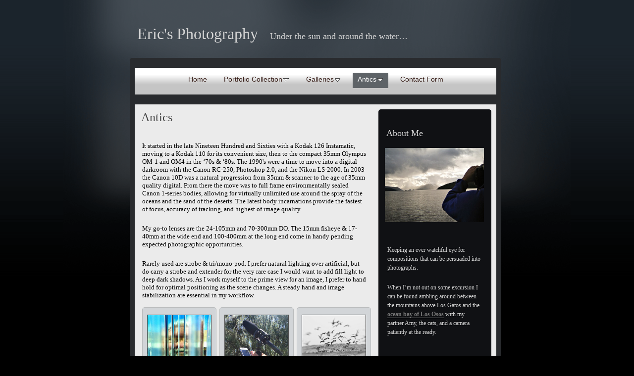

--- FILE ---
content_type: text/html
request_url: http://artacarta.com/antics/
body_size: 5007
content:
<!DOCTYPE html>
<html xmlns="http://www.w3.org/1999/xhtml" xml:lang="en" lang="en">
	<head>
		<meta charset="utf-8" />
		<meta http-equiv="X-UA-Compatible" content="IE=edge" />
				<title>Antics | Eric's Photography Under the sun and around the water… | Eric</title>
		<meta name="author" content="Eric" />
		<meta name="robots" content="all" />
		<meta name="generator" content="Sandvox 2.10.8" />
		<meta name="viewport" content="width=772" />
		<link rel="shortcut icon" type="image/x-icon" href="../favicon.ico" />
		<link rel="canonical" href="http://www.artacarta.com/antics/" />
		
		<link rel="stylesheet" type="text/css" href="../_Resources/ddsmoothmenu.css" />
		<link rel="stylesheet" type="text/css" href="../sandvox_AuroraPalace/main.css" title="Aurora Palace" />
		<!--
		Photo credits for this website's design: <http://www.artacarta.com/sandvox_AuroraPalace/Credits.rtf>
		Licensing for this website's design:     <http://www.artacarta.com/sandvox_AuroraPalace/License.rtf>
		-->
		
	</head>
	<body class="sandvox has-page-title allow-sidebar no-custom-banner no-navigation no-IR" id="www_artacarta_com" >
				<div id="page-container">
			<div id="page">
				<div id="page-top" class="no-logo has-title no-tagline">
					<div id="title">
						<h1 class="title in"><a href="../"><span class="in"><span style="color: rgb(212, 212, 212); font-size: 32px; font-family: 'Hoefler Text'; ">Eric's Photography</span><span style="color: rgb(212, 212, 212); font-family: 'Hoefler Text'; font-size: 32px; font-weight: bold; ">   </span><span style="color: rgb(212, 212, 212); font-family: 'Hoefler Text'; font-size: 18px; ">Under the sun and around the water…</span><span style="color: rgb(212, 212, 212); font-size: 32px; font-family: 'Hoefler Text'; "><br /></span></span></a></h1>
					</div><!-- title -->
					<div id="sitemenu-container">
						<div id="sitemenu">
							<h2 class="hidden">Site Navigation<a href="#page-content" rel="nofollow">[Skip]</a></h2>
							<div id="sitemenu-content">
								<ul>
									<li class="i1 o"><a href="../" title="Welcome to Art-a-Carta"><span class="in">Home</span></a></li>
									<li class="i2 e hasSubmenu"><a href="../photo-album/" title="Portfolio Collection"><span class="in">Portfolio Collection</span></a>
										<ul>
											<li class="i1 o"><a href="../photo-album/alaska-collection/" title="Alaska Collection"><span class="in">Alaska Collection</span></a></li>
											<li class="i2 e"><a href="../photo-album/morro-collection/" title="Morro Collection"><span class="in">Morro Collection</span></a></li>
											<li class="i3 o"><a href="../photo-album/cayman-collection/" title="Cayman Collection"><span class="in">Cayman Collection</span></a></li>
											<li class="i4 e"><a href="../photo-album/cozumel-collection/" title="Cozumel Collection"><span class="in">Cozumel Collection</span></a></li>
											<li class="i5 o"><a href="../photo-album/san-diego-zoo-collection/" title="San Diego Zoo Collection"><span class="in">San Diego Zoo Collection</span></a></li>
											<li class="i6 e"><a href="../photo-album/day-1-collection/" title="Day 1 Collection"><span class="in">Day 1 Collection</span></a></li>
											<li class="i7 o last-item last"><a href="../photo-album/mojave-collection/" title="Mojave Collection"><span class="in">Mojave Collection</span></a></li>
										</ul>
									</li>
									<li class="i3 o hasSubmenu"><a href="../galleries/" title="Galleries"><span class="in">Galleries</span></a>
										<ul>
											<li class="i1 o"><a href="https://www.artacarta.com/Galleries/Filoli" title="Filoli"><span class="in">Filoli</span></a></li>
											<li class="i2 e"><a href="https://www.artacarta.com/Galleries/Kokopelli" title="Mojave Texture"><span class="in">Mojave Texture</span></a></li>
											<li class="i3 o"><a href="https://www.artacarta.com/Galleries/Maui" title="10 Years of Maui"><span class="in">10 Years of Maui</span></a></li>
											<li class="i4 e"><a href="https://www.artacarta.com/Galleries/Cozumel2013" title="Cozumel 2013"><span class="in">Cozumel 2013</span></a></li>
											<li class="i5 o"><a href="https://artacarta.com/Galleries/MojaveToMorro" title="Mojave to Morro"><span class="in">Mojave to Morro</span></a></li>
											<li class="i6 e"><a href="https://artacarta.com/Galleries/Endeavour/" title="Endeavour Goes Home"><span class="in">Endeavour Goes Home</span></a></li>
											<li class="i7 o"><a href="https://artacarta.com/Galleries/Fiji2011/" title="Fiji 2011"><span class="in">Fiji 2011</span></a></li>
											<li class="i8 e"><a href="https://artacarta.com/Galleries/Mojave/" title="California Mojave"><span class="in">California Mojave</span></a></li>
											<li class="i9 o"><a href="https://artacarta.com/Galleries/Cozumel2009/" title="Cozumel 2009"><span class="in">Cozumel 2009</span></a></li>
											<li class="i10 e"><a href="https://artacarta.com/Galleries/Alaska2008/" title="Alaska 2008"><span class="in">Alaska 2008</span></a></li>
											<li class="i11 o"><a href="https://artacarta.com/Galleries/SanDiegoZoo2005/" title="San Diego Zoo 2005"><span class="in">San Diego Zoo 2005</span></a></li>
											<li class="i12 e"><a href="https://artacarta.com/Galleries/Italy2004/" title="Italy 2004"><span class="in">Italy 2004</span></a></li>
											<li class="i13 o"><a href="https://artacarta.com/Galleries/LongBeachAquarium2004/" title="Long Beach Aquarium 2004"><span class="in">Long Beach Aquarium 2004</span></a></li>
											<li class="i14 e"><a href="https://artacarta.com/Galleries/Yosemite2004/" title="Yosemite 2004"><span class="in">Yosemite 2004</span></a></li>
											<li class="i15 o"><a href="https://artacarta.com/Galleries/Alaska2003/" title="Alaska 2003"><span class="in">Alaska 2003</span></a></li>
											<li class="i16 e"><a href="https://artacarta.com/Galleries/Cozumel2001/" title="Cozumel 2001"><span class="in">Cozumel 2001</span></a></li>
											<li class="i17 o"><a href="https://artacarta.com/Galleries/TheBirds/" title="The Birds"><span class="in">The Birds</span></a></li>
											<li class="i18 e"><a href="https://artacarta.com/Galleries/Cayman1998/" title="Grand Cayman 1998"><span class="in">Grand Cayman 1998</span></a></li>
											<li class="i19 o"><a href="https://artacarta.com/Galleries/Calgary1999/" title="Calgary 1999"><span class="in">Calgary 1999</span></a></li>
											<li class="i20 e last-item last"><a href="http://artacarta.com/Galleries/Star_Wars/" title="Star Wars"><span class="in">Star Wars</span></a></li>
										</ul>
									</li>
									<li class="i4 e hasSubmenu currentPage"><span class="in">Antics</span>
										<ul>
											<li class="i1 o"><a href="../lenticular" title="Lenticular"><span class="in">Lenticular</span></a></li>
											<li class="i2 e"><a href="../aa" title="-12db"><span class="in">-12db</span></a></li>
											<li class="i3 o"><a href="../Antics/LensBaby50mm/" title="LensBaby 50mm"><span class="in">LensBaby 50mm</span></a></li>
											<li class="i4 e"><a href="http://artacarta.com/Antics/Mosaic/" title="Mosaic Canvas Print"><span class="in">Mosaic Canvas Print</span></a></li>
											<li class="i5 o"><a href="http://artacarta.com/Antics/StrobeExtender/" title="Better Beamer Extender"><span class="in">Better Beamer Extender</span></a></li>
											<li class="i6 e"><a href="../Antics/LensTest" title="Lens Test"><span class="in">Lens Test</span></a></li>
											<li class="i7 o"><a href="http://artacarta.com/Antics/4July04/" title="4 July '04"><span class="in">4 July '04</span></a></li>
											<li class="i8 e"><a href="http://artacarta.com/Antics/DansBDay/" title="Autumn Celebration 2010"><span class="in">Autumn Celebration 2010</span></a></li>
											<li class="i9 o"><a href="http://artacarta.com/Antics/Disneyland/" title="Rodent World"><span class="in">Rodent World</span></a></li>
											<li class="i10 e"><a href="http://artacarta.com/Clouds/" title="Clouds"><span class="in">Clouds</span></a></li>
											<li class="i11 o last-item last"><a href="../Los_Osos" title="Baywood Park, Los Osos"><span class="in">Baywood Park, Los Osos</span></a></li>
										</ul>
									</li>
									<li class="i5 o last-item last"><a href="../contact-form.html" title="Contact Form"><span class="in">Contact Form</span></a></li>
								</ul>
							</div> <!-- /sitemenu-content -->
						</div> <!-- /sitemenu -->
					</div> <!-- sitemenu-container -->
				</div> <!-- page-top -->
				<div class="clear below-page-top"></div>
				<div id="page-content" class="no-navigation">
					<div id="sidebar-container">
						<div id="sidebar">
							<div id="sidebar-top"></div>
							<div id="sidebar-content">
								<h3 class="hidden">Sidebar<a rel="nofollow" href="#main">[Skip]</a></h3>
								<div class="pagelet titled i1 o">
									<h4 class="title pagelet-title"><span class="in"><span style="color: rgb(212, 212, 212); font-size: 18px; font-family: 'Hoefler Text'; ">About Me</span></span></h4>
									<div class="pagelet-body">
										<div class="ImageElement">
											<div class="photo">
												<div>
													<!-- sandvox.ImageElement --><img src="../_Media/b_img_1567_med_hr.jpeg" alt="b_IMG_1567" width="200" height="150" />
													<!-- /sandvox.ImageElement --></div>
											</div>
										</div>
									</div>
								</div>
								<div class="pagelet untitled i2 e last-item">
									<div class="pagelet-body">
										<div class="RichTextElement">
											<div>
												<p style="font-style: normal; font-variant-ligatures: normal; font-variant-position: normal; font-variant-caps: normal; font-variant-numeric: normal; font-variant-alternates: normal; font-variant-east-asian: normal; font-weight: normal; font-size: 12px; font-family: 'Hoefler Text';"><span style="color: rgb(212, 212, 212);">Keeping an ever watchful eye for compositions that can be persuaded into photographs. </span></p>
												<p style="font-style: normal; font-variant-ligatures: normal; font-variant-position: normal; font-variant-caps: normal; font-variant-numeric: normal; font-variant-alternates: normal; font-variant-east-asian: normal; font-weight: normal; font-size: 12px; font-family: 'Hoefler Text';"><span style="color: rgb(212, 212, 212);">When I’m not out on some excursion I can be found ambling around between the mountains above Los Gatos and the <a href="http://www.artacarta.com/Los_Osos">ocean bay of Los Osos</a> with my partner Amy, the cats, and a camera patiently at the ready.</span></p><p style="font-style: normal; font-variant-ligatures: normal; font-variant-position: normal; font-variant-caps: normal; font-variant-numeric: normal; font-variant-alternates: normal; font-variant-east-asian: normal; font-weight: normal; font-size: 12px; font-family: 'Hoefler Text';"><span style="color: rgb(212, 212, 212);"><br /></span></p>
												<p style="font-style: normal; font-variant-ligatures: normal; font-variant-position: normal; font-variant-caps: normal; font-variant-numeric: normal; font-variant-alternates: normal; font-variant-east-asian: normal; font-family: 'Hoefler Text';"><strong><span style="font-size: 14px; font-weight: normal; color: rgb(212, 212, 212);">Photographer’s Truth</span><span style="font-size: 14px; color: rgb(212, 212, 212);"><br /></span></strong><span style="font-size: 12px; font-weight: normal; color: rgb(212, 212, 212);">It is always more fun to be outside making a photograph than inside developing a picture</span></p>
												
											</div>
										</div>
									</div>
								</div>
							</div> <!-- sidebar-content -->
							<div id="sidebar-bottom"></div>
						</div> <!-- sidebar -->
					</div> <!-- sidebar-container -->
					<div id="main">
						<div id="main-top"></div>
						<div id="main-content">
							<h2 class="title"><span class="in"><span style="color: rgb(68, 68, 68); font-size: 24px; font-family: 'Hoefler Text'; ">Antics</span></span></h2>
							<div class="article">
								<div class="article-content">
									<div class="RichTextElement">
										<div><p><span style="font-family: 'Hoefler Text';">It started in the late Nineteen Hundred and Sixties with a Kodak 126 Instamatic, moving to a Kodak 110 for its convenient size, then to the compact 35mm Olympus OM-1 and OM4 in the ‘70s &amp; ‘80s. The 1990's were a time to move into a digital darkroom with the Canon RC-250, Photoshop 2.0, and the Nikon LS-2000. In 2003 the Canon 10D was a natural progression from 35mm &amp; scanner to the age of 35mm quality digital. From there the move was to full frame environmentally sealed Canon 1-series bodies, allowing for virtually unlimited use around the spray of the oceans and the sand of the deserts. The latest body incarnations provide the fastest of focus, accuracy of tracking, and highest of image quality.</span></p><p><span style="font-family: 'Hoefler Text';">My go-to lenses are the 24-105mm and 70-300mm DO. The 15mm fisheye &amp; 17-40mm at the wide end and 100-400mm at the long end come in handy pending expected photographic opportunities.</span></p><p><span style="font-family: 'Hoefler Text';">Rarely used are strobe &amp; tri/mono-pod. I prefer natural lighting over artificial, but do carry a strobe and extender for the very rare case I would want to add fill light to deep dark shadows. As I work myself to the prime view for an image, I prefer to hand hold for optimal positioning as the scene changes. A steady hand and image stabilization are essential in my workflow.</span></p>
											
											<div class="first graphic-container wide right">
												<div style="" class="photogrid-index graphic">
													<div class="figure-content">
														<!-- sandvox.PhotoGridIndex -->
														<div class="gridItem i1 o">
														    <a href="../lenticular" title="Lenticular" class="imageLink"><img src="../_Media/img_4474_hr.jpeg" alt="Lenticular" width="128" height="128" /></a>
														    <h3><a href="../lenticular" title="Lenticular"><span class="in">Lenticular</span></a></h3>
														    
														</div>
														<div class="gridItem i2 e">
														    <a href="../aa" title="-12db" class="imageLink"><img src="../_Media/gjhandheld_hr.jpeg" alt="-12db" width="128" height="128" /></a>
														    <h3><a href="../aa" title="-12db"><span class="in">-12db</span></a></h3>
														    
														</div>
														<div class="gridItem i3 o">
														    <a href="../Antics/LensBaby50mm/" title="LensBaby 50mm" class="imageLink"><img src="../_Media/flymymonkeysfly_hr.jpeg" alt="LensBaby 50mm" width="128" height="128" /></a>
														    <h3><a href="../Antics/LensBaby50mm/" title="LensBaby 50mm"><span class="in">LensBaby 50mm</span></a></h3>
														    
														</div>
														<div class="gridItem i4 e">
														    <a href="http://artacarta.com/Antics/Mosaic/" title="Mosaic Canvas Print" class="imageLink"><img src="../_Media/mosaic_badge_hr.jpeg" alt="Mosaic Canvas Print" width="128" height="128" /></a>
														    <h3><a href="http://artacarta.com/Antics/Mosaic/" title="Mosaic Canvas Print"><span class="in">Mosaic Canvas Print</span></a></h3>
														    
														</div>
														<div class="gridItem i5 o">
														    <a href="http://artacarta.com/Antics/StrobeExtender/" title="Better Beamer Extender" class="imageLink"><img src="../_Media/beamer_badge_hr.jpeg" alt="Better Beamer Extender" width="128" height="128" /></a>
														    <h3><a href="http://artacarta.com/Antics/StrobeExtender/" title="Better Beamer Extender"><span class="in">Better Beamer Extender</span></a></h3>
														    
														</div>
														<div class="gridItem i6 e">
														    <a href="../Antics/LensTest" title="Lens Test" class="imageLink"><img src="../_Media/sweet_spring_badge_hr.jpeg" alt="Lens Test" width="128" height="128" /></a>
														    <h3><a href="../Antics/LensTest" title="Lens Test"><span class="in">Lens Test</span></a></h3>
														    
														</div>
														<div class="gridItem i7 o">
														    <a href="http://artacarta.com/Antics/4July04/" title="4 July '04" class="imageLink"><img src="../_Media/4july04_badge_hr.jpeg" alt="4 July '04" width="128" height="128" /></a>
														    <h3><a href="http://artacarta.com/Antics/4July04/" title="4 July '04"><span class="in">4 July '04</span></a></h3>
														    
														</div>
														<div class="gridItem i8 e">
														    <a href="http://artacarta.com/Antics/DansBDay/" title="Autumn Celebration 2010" class="imageLink"><img src="../_Media/bday_badge_hr.jpeg" alt="Autumn Celebration 2010" width="128" height="128" /></a>
														    <h3><a href="http://artacarta.com/Antics/DansBDay/" title="Autumn Celebration 2010"><span class="in">Autumn Celebration 2010</span></a></h3>
														    
														</div>
														<div class="gridItem i9 o">
														    <a href="http://artacarta.com/Antics/Disneyland/" title="Rodent World" class="imageLink"><img src="../_Media/disney_badge_hr.jpeg" alt="Rodent World" width="128" height="128" /></a>
														    <h3><a href="http://artacarta.com/Antics/Disneyland/" title="Rodent World"><span class="in">Rodent World</span></a></h3>
														    
														</div>
														<div class="gridItem i10 e">
														    <a href="http://artacarta.com/Clouds/" title="Clouds" class="imageLink"><span data-img-src="../_Media/screen-shot-2014-02-13-at.png" data-img-src-hr="../_Media/screen-shot-2014-02-13-at_hr.png" data-alt="Clouds" data-width="128" data-height="128" style="width:128px; height:128px;">
																<noscript><img src="../_Media/screen-shot-2014-02-13-at.png" alt="Clouds" width="128" height="128" /></noscript>
															</span>
														</a>
														    <h3><a href="http://artacarta.com/Clouds/" title="Clouds"><span class="in">Clouds</span></a></h3>
														    
														</div>
														<div class="gridItem i11 o last-item">
														    <a href="../Los_Osos" title="Baywood Park, Los Osos" class="imageLink"><img src="../_Media/baywoodbeach_badge_hr.jpeg" alt="Baywood Park, Los Osos" width="128" height="128" /></a>
														    <h3><a href="../Los_Osos" title="Baywood Park, Los Osos"><span class="in">Baywood Park, Los Osos</span></a></h3>
														    
														</div>
														<div class="photogrid-index-bottom"></div>
														<!-- /sandvox.PhotoGridIndex -->
													</div>
												</div>
											</div><p><br /></p>
											
										</div>
									</div>
								</div> <!-- /article-content -->
								<div class="article-info">
								</div> <!-- /article-info -->
							</div> <!-- /article -->
						</div> <!-- main-content -->
						<div id="main-bottom"></div>
					</div> <!-- main -->
				</div> <!-- content -->
				<div class="clear below-content"></div>
				<div id="page-bottom">
					<div id="page-bottom-contents">
						<div><span style="color: rgb(153, 147, 104);">Copyright © 1988-2014, Eric Anderson Photography - Images may not be reproduced without prior written permission</span></div>
						<div class="hidden"> <a rel="nofollow" href="#title">[Back To Top]</a></div>
					</div>
				</div> <!-- page-bottom -->
			</div> <!-- container -->
			<div id="extraDiv1"><span></span></div><div id="extraDiv2"><span></span></div><div id="extraDiv3"><span></span></div><div id="extraDiv4"><span></span></div><div id="extraDiv5"><span></span></div><div id="extraDiv6"><span></span></div>
		</div> <!-- specific body type -->
		<script src="//ajax.aspnetcdn.com/ajax/jQuery/jquery-1.9.1.min.js"></script>
		<script>
		if (typeof jQuery === 'undefined') document.write('<scr'+'ipt src="../_Resources/jquery-1.9.1.min.js"></scr'+'ipt>');
		</script>
		<script id="ddsmoothmenu" src="../_Resources/ddsmoothmenu.js">
			/***********************************************
			* Smooth Navigational Menu- (c) Dynamic Drive DHTML code library (www.dynamicdrive.com)
			* This notice MUST stay intact for legal use
			* Visit Dynamic Drive at http://www.dynamicdrive.com/ for full source code
			***********************************************/</script>
		<script>
		$(document).ready(function(){var e=window.devicePixelRatio&&window.devicePixelRatio>1?window.devicePixelRatio:1,t=window.innerWidth>window.innerHeight?screen.height:screen.width;$("span[data-img-src-hr]").each(function(){var n=$(this).data("width"),r=$(this).data("height"),i=$(this).data("alt"),s='<img src="',o=e>1&&n<2*t,u=0,a=$(this)[0].attributes;if(o){s+=$(this).data("img-src-hr")}else{s+=$(this).data("img-src")}s+='"';if(i)s+=' alt="'+i+'"';if(n)s+=' width="'+n+'"';if(r)s+=' height="'+r+'"';for(l=a.length;u<l;u++){var f=a[u].name;if(!f.match(/(data-width|data-height|data-alt|data-img-src)/g)){s+=" "+f+'="'+a[u].value+'"'}}s+=" />";$(this).replaceWith($(s))})})
		ddsmoothmenu.arrowimages = {down:['downarrowclass', '../_Resources/down.gif', 23], right:['rightarrowclass', '../_Resources/right.gif']}
		ddsmoothmenu.init({ mainmenuid: 'sitemenu-content',orientation:'h', classname:'ddsmoothmenu',contentsource:'markup'})
		</script>
		
	</body>
</html>

--- FILE ---
content_type: text/css
request_url: http://artacarta.com/sandvox_AuroraPalace/main.css
body_size: 9117
content:
@charset "UTF-8";

/*
   css Copyright © 2005-2012 Karelia Software. All rights reserved.
   css released under Creative Commons License  - http://creativecommons.org/licenses/by-sa/2.5/
   All associated graphics belong to their respective owners and are licensed separately.
*/

/* IE7 hacks */

*:first-child+html .gridItem img {
	position:relative;
	top:0px;
}

*:first-child+html .gridItem h3 {
	position:relative;
	top:0px;
}

/* Navigation arrows */
div.text-navigation { text-align:center; margin-bottom:1em;}
div.text-navigation div { display:inline; margin:0px 0.5em; }
.collection-navigation .disabled-navigation { text-indent:-5000px; }

/* 2.0 wrap compatibility. 2.0-compatible designs can further adjust these if they need */
.wide { display:block; }

.narrow.left {   /* Some designs won't respect without !important */
    float:left!important;
    clear:left!important;
}
.narrow.right {
    float:right!important;
    clear:right!important;
}

.wide.left   .graphic, img.wide.left,   .wide.left video,   .wide.left audio   { display:block; margin-left:0px; margin-right:auto; }
.wide.center .graphic, img.wide.center, .wide.center video, .wide.center audio { display:block; margin-left:auto; margin-right:auto; }
.wide.right  .graphic, img.wide.right,  .wide.right video,  .wide.right audio  { display:block; margin-left:auto; margin-right:0px; }


.ImageElement.left, .AudioElement.left { text-align:left; }
.ImageElement.center, .AudioElement.center { text-align:center; }
.ImageElement.right, .AudioElement.right { text-align:right; }

/* Captions should align themselves with the graphic */
.graphic-container.left .caption { text-align:left; }
.graphic-container.center .caption { text-align:center; }
.graphic-container.right .caption { text-align:right; }

/* Inline iframes need to display as a block to layout right */
.graphic iframe { display:block; }

/* Pagelet photo grids should be generally be auto width (some 1.x designs hardcoded an exact width) */
.pagelet .photogrid-index { width:auto; }

/* For content like amazon which forces white background. Design SHOULD set color for A tag and text color. */
.whiteBackground
{
	background-color:white;
}

.article-info
{
	margin-bottom:1em;
}

/* Firefox reduce dotted lines on links */
.photo-navigation a:focus, .replaced a:focus {overflow:hidden;}

/* Disqus correction to prevent overflow scroll bars in some designs */
#dsq-content { overflow:hidden; }
#dsq-content .dsq-auth-header { width: auto!important; }
#dsq-content .dsq-by { margin: 4px 6px 0px 0px; }
#dsq-content .dsq-by a, #dsq-content .dsq-by a:hover { border: 0px none; }
#dsq-content h3 { margin:0px; }

/* Site menus. Don't wrap the top level items, and wrap sub-menu items normaly. */
#sitemenu-content ul li span.in { white-space:nowrap;}
* html #sitemenu-content ul li span.in {white-space: normal}
*:first-child+html #sitemenu-content ul li span.in {white-space: normal}
#sitemenu-content ul ul li span.in {white-space: normal}
#sitemenu-content span.in { position: relative; }

body { word-wrap:break-word; }

/* Make sure scaled-down images look good in IE */
img { -ms-interpolation-mode: bicubic; }

.photogrid-index-bottom { clear:left; }

/* MODIFIED, BASED ON THE FOLLOWING BASE CSS AND DEFAULT THEME
*/
/*
 * jQuery Nivo Slider v3.2
 * http://nivo.dev7studios.com
 *
 * Copyright 2012, Dev7studios
 * Free to use and abuse under the MIT license.
 * http://www.opensource.org/licenses/mit-license.php
 */
 
/* The Nivo Slider styles */
.nivoSlider {
	position:relative;
	width:100%;
	height:auto;
	overflow: hidden;
}
.nivoSlider img {
	position:absolute;
	top:0px;
	left:0px;
	max-width: none;
}
.nivo-main-image {
	display: block !important;
	position: relative !important; 
	width: 100% !important;
}

/* If an image is wrapped in a link */
.nivoSlider a.nivo-imageLink {
	position:absolute;
	top:0px;
	left:0px;
	width:100%;
	height:100%;
	border:0;
	padding:0;
	margin:0;
	z-index:6;
	display:none;
	background:white; 
	filter:alpha(opacity=0); 
	opacity:0;
}
/* The slices and boxes in the Slider */
.nivo-slice {
	display:block;
	position:absolute;
	z-index:5;
	height:100%;
	top:0;
}
.nivo-box {
	display:block;
	position:absolute;
	z-index:5;
	overflow:hidden;
}
.nivo-box img { display:block; }

/* Caption styles */
.nivo-caption {
	position:absolute;
	left:0px;
	bottom:0px;
	background:#000;
	color:#fff;
	width:100%;
	z-index:8;
	padding: 5px 10px;
	opacity: 0.8;
	overflow: hidden;
	display: none;
	-moz-opacity: 0.8;
	filter:alpha(opacity=8);
	-webkit-box-sizing: border-box; /* Safari/Chrome, other WebKit */
	-moz-box-sizing: border-box;    /* Firefox, other Gecko */
	box-sizing: border-box;         /* Opera/IE 8+ */
}
.nivo-caption p {
	padding:5px;
	margin:0;
}
.nivo-caption a {
	display:inline !important;
}
.nivo-html-caption {
    display:none;
}
/* Direction nav styles (e.g. Next & Prev) */
.nivo-directionNav a {
	position:absolute;
	top:45%;
	z-index:9;
	cursor:pointer;
}
.nivo-prevNav {
	left:0px;
}
.nivo-nextNav {
	right:0px;
}
/* Control nav styles (e.g. 1,2,3...) */
.nivo-controlNav {
	text-align:center;
}
.nivo-controlNav a {
	cursor:pointer;
}
.nivo-controlNav a.active {
	font-weight:bold;
}

/*
Skin Name: Nivo Slider Default Theme
Skin URI: http://nivo.dev7studios.com
Description: The default skin for the Nivo Slider.
Version: 1.3
Author: Gilbert Pellegrom
Author URI: http://dev7studios.com
Supports Thumbs: true
*/

.nivoSlider {
	position:relative;
	background:#fff url(nivo-images/loading.gif) no-repeat 50% 50%;
    margin-bottom:10px;
	-webkit-box-shadow: 0px 1px 5px 0px rgb(128,128,128);
	-webkit-box-shadow: 0px 1px 5px 0px rgba(0,0,0,0.5);
	-moz-box-shadow: 0px 1px 5px 0px rgb(128,128,128);
	-moz-box-shadow: 0px 1px 5px 0px rgba(0,0,0,0.5);
	box-shadow: 0px 1px 5px 0px rgb(128,128,128);
	box-shadow: 0px 1px 5px 0px rgba(0,0,0,0.5);
}
.nivoSlider img {
	position:absolute;
	top:0px;
	left:0px;
	display:none;
	margin:0 !important;
	border:none !important;
	padding:0 !important;
}
.nivoSlider a {
	border:0;
	display:block;
}

.nivo-controlNav a {
	margin:0 4px;
}

.nivo-dots .nivo-controlNav a {
	display:inline-block;
	width:16px;
	height:16px;
	background:url(nivo-images/bullets.png) no-repeat;
	text-indent:-9999px;
	border:0;
	margin: 0 2px;
}

.nivo-directionNav a {
	display:block;
	width:30px;
	height:30px;
	background:url(nivo-images/arrows.png) no-repeat;
	text-indent:-9999px;
	border:0;
	opacity: 0;
	-webkit-transition: all 200ms ease-in-out;
    -moz-transition: all 200ms ease-in-out;
    -o-transition: all 200ms ease-in-out;
    transition: all 200ms ease-in-out;
}


@media only screen and (-webkit-min-device-pixel-ratio: 1.5),
only screen and (min--moz-device-pixel-ratio: 1.5),
only screen and (min-resolution: 240dpi) {
    .nivo-dots .nivo-controlNav a {
        background:url(nivo-images/bullets@2x.png) no-repeat;
		-moz-background-size: 16px 40px;
		-o-background-size: 16px 40px;
        -webkit-background-size: 16px 40px;
		background-size: 16px 40px;
    }
	.nivo-directionNav a {
		background:url(nivo-images/arrows@2x.png) no-repeat;
		-moz-background-size: 60px 30px;
		-o-background-size: 60px 30px;
        -webkit-background-size: 60px 30px;
		background-size: 60px 30px;
	}
}

.nivoSlider:hover .nivo-directionNav a { opacity: 1; }

a.nivo-nextNav {
	background-position:-30px 0;
	right:15px;
}
a.nivo-prevNav {
	left:15px;
}

.nivo-dots .nivo-controlNav a.active {
	background-position:0 -22px;
}

.nivo-caption {
    font-family: Helvetica, Arial, sans-serif;
}
.nivo-caption a {
    color:#fff;
    border-bottom:1px dotted #fff;
}
.nivo-caption a:hover {
    color:#fff;
}

.nivo-thumbs-enabled {
	width: 100%;
}
.nivo-thumbs-enabled a {
	width: auto;
	height: auto;
	background: none;
	margin-bottom: 5px;
}
.nivo-thumbs-enabled img {
	padding:0 !important; margin:0; background:none !important; border:none;
}

/*
	Based on ColorBox 1.3.19 example1.  Changes:
		changed "colorbox/" to "colorbox/"
		removed background:url line for #cboxOverlay
        added color to #cboxError
*/
/*
    ColorBox Core Style:
    The following CSS is consistent between example themes and should not be altered.
*/
#colorbox, #cboxOverlay, #cboxWrapper{position:absolute; top:0; left:0; z-index:9999; overflow:hidden;}
#cboxOverlay{position:fixed; width:100%; height:100%;}
#cboxMiddleLeft, #cboxBottomLeft{clear:left;}
#cboxContent{position:relative;}
#cboxLoadedContent{overflow:auto; -webkit-overflow-scrolling: touch;}
#cboxTitle{margin:0;}
#cboxLoadingOverlay, #cboxLoadingGraphic{position:absolute; top:0; left:0; width:100%; height:100%;}
#cboxPrevious, #cboxNext, #cboxClose, #cboxSlideshow{cursor:pointer;}
.cboxPhoto{float:left; margin:auto; border:0; display:block; max-width:none;}
.cboxIframe{width:100%; height:100%; display:block; border:0;}
#colorbox, #cboxContent, #cboxLoadedContent{box-sizing:content-box; -moz-box-sizing:content-box; -webkit-box-sizing:content-box;}

/* 
    User Style:
    Change the following styles to modify the appearance of ColorBox.  They are
    ordered & tabbed in a way that represents the nesting of the generated HTML.
*/
#colorbox{}

    #cboxTopLeft,#cboxTopRight,#cboxBottomLeft,#cboxBottomRight,#cboxMiddleLeft,#cboxMiddleRight{width:21px; height:21px; background:url(colorbox/controls.png) no-repeat}

    #cboxTopLeft{background-position:-101px 0;}
    #cboxTopRight{background-position:-130px 0;}
    #cboxBottomLeft{background-position:-101px -29px;}
    #cboxBottomRight{background-position:-130px -29px;}
    #cboxMiddleLeft{background-position:left top; background-repeat:repeat-y;}
    #cboxMiddleRight{background-position:right top; background-repeat:repeat-y;}

    #cboxTopCenter{height:21px; background:url(colorbox/border.png) 0 0 repeat-x;}
    #cboxBottomCenter{height:21px; background:url(colorbox/border.png) 0 -29px repeat-x;}
    #cboxContent{background:#fff; overflow:hidden;}
        .cboxIframe{background:#fff;}
        #cboxError{padding:50px; border:1px solid #ccc;color:red;}
        #cboxLoadedContent{margin-bottom:28px;}
        #cboxTitle{position:absolute; bottom:4px; left:0; text-align:center; width:100%; color:#949494;}
        #cboxCurrent{position:absolute; bottom:4px; left:58px; color:#949494;}
        #cboxSlideshow{position:absolute; bottom:4px; right:30px; color:#0092ef;}
            
        #cboxPrevious,#cboxNext,#cboxClose{background:url(colorbox/controls.png) no-repeat; width:25px; height:25px; text-indent:-9999px;}
            
        #cboxPrevious{position:absolute; bottom:0; left:0; background-position:-75px 0;}
        #cboxPrevious:hover{background-position:-75px -25px;}
        #cboxNext{position:absolute; bottom:0; left:27px; background-position:-50px 0;}
        #cboxNext:hover{background-position:-50px -25px;}
        #cboxLoadingOverlay{background:url(colorbox/loading_background.png) no-repeat center center;}
        #cboxLoadingGraphic{background:url(colorbox/loading.gif) no-repeat center center;}
        #cboxClose{position:absolute; bottom:0; right:0; background-position:-25px 0;}
        #cboxClose:hover{background-position:-25px -25px;}

            
@media only screen and (-webkit-min-device-pixel-ratio: 1.5),
only screen and (min--moz-device-pixel-ratio: 1.5),
only screen and (min-resolution: 240dpi) {
    #cboxTopLeft,#cboxTopRight,#cboxBottomLeft,#cboxBottomRight,#cboxMiddleLeft,#cboxMiddleRight,#cboxPrevious,#cboxNext,#cboxClose{
        background-image:url(colorbox/controls@2x.png);
        -moz-background-size: 176px 50px;;
        -o-background-size: 176px 50px;;
        -webkit-background-size: 176px 50px;;
        background-size: 176px 50px;;
    }
}

/*
  The following fixes a problem where IE7 and IE8 replace a PNG's alpha transparency with a black fill
  when an alpha filter (opacity change) is set on the element or ancestor element.  This style is not applied to or needed in IE9.
  See: http://jacklmoore.com/notes/ie-transparency-problems/
*/
.cboxIE #cboxTopLeft,
.cboxIE #cboxTopCenter,
.cboxIE #cboxTopRight,
.cboxIE #cboxBottomLeft,
.cboxIE #cboxBottomCenter,
.cboxIE #cboxBottomRight,
.cboxIE #cboxMiddleLeft,
.cboxIE #cboxMiddleRight {
    filter: progid:DXImageTransform.Microsoft.gradient(startColorstr=#00FFFFFF,endColorstr=#00FFFFFF);
}

/*
  The following provides PNG transparency support for IE6
  Feel free to remove this and the /ie6/ directory if you have dropped IE6 support.
*/
.cboxIE6 #cboxTopLeft{background:url(colorbox/ie6/borderTopLeft.png);}
.cboxIE6 #cboxTopCenter{background:url(colorbox/ie6/borderTopCenter.png);}
.cboxIE6 #cboxTopRight{background:url(colorbox/ie6/borderTopRight.png);}
.cboxIE6 #cboxBottomLeft{background:url(colorbox/ie6/borderBottomLeft.png);}
.cboxIE6 #cboxBottomCenter{background:url(colorbox/ie6/borderBottomCenter.png);}
.cboxIE6 #cboxBottomRight{background:url(colorbox/ie6/borderBottomRight.png);}
.cboxIE6 #cboxMiddleLeft{background:url(colorbox/ie6/borderMiddleLeft.png);}
.cboxIE6 #cboxMiddleRight{background:url(colorbox/ie6/borderMiddleRight.png);}

.cboxIE6 #cboxTopLeft,
.cboxIE6 #cboxTopCenter,
.cboxIE6 #cboxTopRight,
.cboxIE6 #cboxBottomLeft,
.cboxIE6 #cboxBottomCenter,
.cboxIE6 #cboxBottomRight,
.cboxIE6 #cboxMiddleLeft,
.cboxIE6 #cboxMiddleRight {
    _behavior: expression(this.src = this.src ? this.src : this.currentStyle.backgroundImage.split('"')[1], this.style.background = "none", this.style.filter = "progid:DXImageTransform.Microsoft.AlphaImageLoader(src=" + this.src + ", sizingMethod='scale')");
}

textarea.fullWidth, input.fullWidth, select.fullWidth {
	width:96%;
	margin:4px 0;
}
textarea.fullWidth, select.fullWidth {
	margin: 4px 1px
}

form.contactElement input.submit {
	width:auto;
	display:block;
	margin-left:auto;
	margin-right:2%;
}
form.contactElement th {
	text-align:right;
	font-weight:normal;
	width:25%;
}

.contactError { color:red; font-weight:bold; }

/* Contact Element For IE 7 */
*:first-child+html form.contactElement input.submit {
	padding:0px 10%;
	min-width: 0px;
}

textarea {
    resize: vertical;
}

form.contactElement p {
	text-align: left;
}

/* 
   css Copyright © 2011-2012 Karelia Software. All rights reserved.
   css released under Creative Commons License 
        - http://creativecommons.org/licenses/by-sa/2.5/ 
   All associated graphics belong to their respective owners 
        and are licensed separately. 
*/

@import url(/* no! */ie6hacks.css);

@font-face {
	font-family: 'Steelfish';
	src: url('web-fonts/steelfish_bd-webfont.eot');
	src: local('?'), url('web-fonts/steelfish_bd-webfont.woff') format('woff'), url('web-fonts/steelfish_bd-webfont.ttf') format('truetype'), url('web-fonts/steelfish_bd-webfont.svg#webfontL7ExYHTv') format('svg');
}
h1{font-family: 'Steelfish', impact, Charcoal, sans-serif;}
h2{ font-weight:normal;}

a img { border: none; }

 /* General styles  */

.clear {
	clear: both;
	height: 0;
}

.hidden  {
    display:none;
}

/* Images embedded in text.  "narrow" are 200 pixels wide or smaller. */
.narrow {
	display: block;
	clear: right;
    float: right;
}
img.wide {
	clear: both;
	display:block;
}

/* Block Level formatting, more or less in descending order */

body {
	font-family:"Tahoma",Geneva,Kalimati,sans-serif;
	font-size: 13px;
	margin: 0;
}

#page {
    margin: auto;
	position:relative;
    width: 790px;
}
#main-content h2{
	padding-right:5px;
}
body.no-sidebar #page {
	color:#231e1a;
}
#main-content dl, #main-content .intro{
	margin-left:10px;
}

#page-top {
    margin:0;
	margin-left: 17px;
    margin-right: 23px;
}

/*.has-custom-banner #page-top {
}*/


#title {
    /*Here we expand the title so we can
    have the nice rounded top with drop shadow,
    then use padding to move the content back */
	margin: 0px -17px;
	padding: 14px 22px 14px 22px;
}

body.has-photo-navigation #title {
	min-height: 45px;
}

h1 {
    font-size: 42px;
    text-align: left;
    margin: 10px;
    margin-top: 22px;
    margin-bottom: 15px;
    display: block;
    font-weight:normal !important;
}

/* IE Hack */

/* Hides from IE5-mac \*/
* html h1 {
    height: 1%;
}
/* End hide from IE5-mac */

h1 a {
    text-decoration:none;
    color: black;
}

h1 a:hover, h1 a:focus, h1 a:active {
    border-bottom: 1px solid #000;
}
a:hover, a:focus, a:active{ background:none;border:0!important;}
#page-content a, #page-bottom a{ padding:0!important;}

#title img {
    float: left;
    margin: 3px;
    margin-right: 10px;
    margin-bottom: 6px;
}

#title p {
    font-size: 16px;
    text-align:left;
    margin: 10px;
    margin-top: 14px;
/*	float:left;
*/}

/* IE Hack */

/* Hides from IE5-mac \*/
* html #title p {
    height: 1%;
}
/* End hide from IE5-mac */

#sitemenu-container {
    clear:both;
	border-bottom:0;
}
#page-content, #sitemenu-content ul li ul{
	
	-moz-border-radius-bottomright:5px; 
	-moz-border-radius-bottomleft:5px;  
	-webkit-border-bottom-left-radius: 5px;
	-webkit-border-bottom-right-radius: 5px;
	border-bottom-left-radius: 5px;
	border-bottom-right-radius: 5px;
	-webkit-background-clip: padding-box;
}
#sitemenu-container, .callout h4, #sitemenu-content ul li a.selected{
	-moz-border-radius-topright:5px; 
	-moz-border-radius-topleft:5px;  
	-webkit-border-top-left-radius: 5px;
	-webkit-border-top-right-radius: 5px;
	border-top-left-radius: 5px;
	border-top-right-radius: 5px;
	
}
#sitemenu-content li.currentPage span.in, #sitemenu-content li.currentParent span.in, #sitemenu-content a:hover, #sitemenu-content a:focus, #sitemenu-content a:active{
	border-top-left-radius:3px;
	border-top-right-radius:3px;
	-moz-border-radius-topright:3px; 
	-moz-border-radius-topleft:3px;      
	-webkit-border-top-left-radius: 3px;
	-webkit-border-top-right-radius: 3px;
	border-top-left-radius: 3px;
	border-top-right-radius: 3px;
	
}
.photo-navigation, .text-navigation{
	border-radius:3px;
	-moz-border-radius: 3px;    
	-webkit-border-radius: 3px;
}
.pagelet, .callout, .gridItem, #sidebar, .bordered {
    border-radius:5px;
	-moz-border-radius: 5px;    
	-webkit-border-radius: 5px;
}
#sitemenu-content a, #sitemenu-content a:hover {
	-webkit-transition: all 0.5s ease-in-out;
}
.gridItem, .gridItem:hover{
	-webkit-transition: background 0.5s ease-in-out;
}

#sitemenu {  	
	min-height:50px;
	border-bottom:none;	
	border-top:none;	
	padding:4px 0 0 0;
	float:left;
	width:730px;
	margin:0 0 0 -10px;
}

#sitemenu-content ul {
    text-align: center;
    padding:0;
    margin:5px 10px;
}

#sitemenu-content li {
    margin: 0;
    padding: 0;
    display: inline;
    padding-left: 5px;
    padding-right: 5px;
    margin-top: 1px;
    font-size: 1.1em;
}

#sitemenu-content a{
    text-decoration: none;
    color: #361d17;
	display:inline-block;
	padding:5px 10px 10px 10px;
	max-width:680px;
	
}

#sitemenu-content a:hover, #sitemenu-content a:focus, #sitemenu-content a:active, #sitemenu-content li.currentPage span.in, #sitemenu-content li.currentParent span.in{
	padding:5px 10px 10px 10px;	
}

li.currentParent a:hover{
	background:none !important;
}
#page-content {
    width: 725px;
    margin: 0 0 0 17px;
    clear: right !important;
	float:left;
	border-top:none;
	padding:0 0 5px 5px;
}
body.no-sidebar #page-content {
}

#page-content a  {
    color: black;
    text-decoration: none;
    border-bottom: 1px solid rgb(158, 158, 158);
}

#page-content a:hover, #page-content a:focus, #page-content a:active, #page-bottom a:hover, #page-bottom a:focus, #page-bottom a:active {
    border-bottom: 1px solid rgb(0, 0, 0);
    color: black;
}

#page .imageLink {
	border: 0px none;
}

#sidebar {
    float: right;
    width: 220px;
    font-size: 0.8em;
	margin:10px 10px 0 0;
	padding:0 5px 8px 3px;
	background: rgb(16, 17, 20);	
}

#sidebar p {
    margin-left: 5px;
    margin-right: 5px;
    text-align: left;
}
.pagelet {
    width:200px;
    overflow:hidden;
	margin:10px 0 0 5px;
	color:#c8c8c8;
	font-size:12px;
	line-height:18px;
	padding:5px;
}

.pagelet h4 {
    margin: 10px 3px 0px 3px;
	padding-top:14px;
    font-weight: normal;
    font-size: 1.3em;
	text-align: left;
}

body.has-custom-banner #page-content
{
 padding-top:194px;
 background-image:url(banner_image.jpg);
 background-repeat:no-repeat;
 background-position:center 0;
 -webkit-background-clip: padding-box;
}


body.has-custom-banner #sidebar{
	margin-top:12px;
}

.callout .pagelet h4 span.in {
    display:block;	
	font-size:17px;
	padding:0 0 5px 0;
	text-align:center;	
}
.pagelet a{
	color:#787878 !important;
	font-weight:bold;
}
.pagelet .contactElement.labelsOnSide {
	margin-right:4px;
}
.RichTextElement p{
	padding:10px 0 0 0;
}
.callout .pagelet-body{
	color:#000;
}
.pagelet-body img{
	margin:20px 0 0 0;
}
.bordered{
	background: rgb(29, 29, 29);
	border: 1px solid rgb(58, 58,58);
	padding:5px;
}

.blockquote-container>.pagelet-body, .blockquote-container>.graphic {
	position: relative;
	padding: 1px 10px 10px 27px;
	background: -50px 0px no-repeat;
}

#sidebar .blockquote-container .pagelet-body {
	background-color: transparent;
}

.blockquote-container .graphic {
	border-radius: 5px;
	-webkit-border-radius: 5px;
	-moz-border-radius: 5px;
	background-position: 
}

.blockquote-container .pagelet-body:after, .blockquote-container .graphic:after {
	display: block;
	position: absolute;
	height: 70px;
	width: 70px;
	bottom: 0px;
	right: 0px;
	content: "";
	background: transparent 22px 25px no-repeat;
} 

.blockquote-container blockquote {
	margin: 0px;
	padding-left: 12px;
	z-index: 100;
	position: relative;
	font-style: italic;
}

#sidebar blockquote p, .blockquote-container blockquote p {
	margin: 10px 0px;
	padding: 0px;
}

#main {
    min-height: 190px;
}
/* photo-page, html-page (in some cases), iframe-page don't have sidebar */
body.no-sidebar #main {
    margin-left: 2px;
    margin-right: 7px;
    font-size: 1em;
}

/* Most other pages have sidebars */
body.allow-sidebar #main {
    margin-right: 10px;
    float: left;
    width: 475px;
    font-size: 1em;
}
/* IE Hack */

/* Hides from IE5-mac \*/
* html .body.allow-sidebar #main {
    margin:0;
    padding:0;
    margin-right: 2px;
    width: 528px;
}
/* End hide from IE5-mac */

body.has-photo-navigation h1{ padding-right:120px;}

.photo-page h2 {
	min-height:23px;
}
.no-sidebar .has-photo-navigation h2 {
	padding-right:185px;
}
.allow-sidebar .has-photo-navigation h2 {
	padding-right:175px;
}

h2 {
    display: block;
    font-weight: normal;
	padding-left: 15px;
    padding-top: 13px;
    padding-bottom: 13px;
    margin: 0px -7px;
	font-size:18px;
}

/* Hides from IE5-mac \*/
* html h2 {
    height: 30px;
    margin-right: -15px;
    margin-top: -15px;
}
/* End hide from IE5-mac */

#main ul, #sidebar ul {
    margin: 0;
    padding: 0;
    list-style: none;
    margin-left: 5px;
}
#sidebar ul{
	margin-top:12px;
}


li ul {
	padding-top:8px!important;
}

#main ul li, #sidebar ul li {
    padding-left: 25px;
    padding-bottom: 6px;
	padding-top:2px;
	background-repeat: no-repeat;
	background-position: 7px 9px;
}

ol {
	padding-left: 30px;
}

#main ol>li, #sidebar ol>li {
	background:transparent!important;
	padding-left: 0;
}

dd {
	margin-left: 30px;
}

.article, .no-callouts {
	margin:0px 10px 10px 10px!important;
	clear: right;
}

.article h3 {

     padding: 5px;
     color: #361d17;
     font-weight: normal;
	 font-size:18px;
	 
}


/* remove excessive spacing if the heading is used in a collection index */
li h3 {
	margin:0px;
}

#page-content a, #page-bottom a  {
    color: black;
    text-decoration: none;
}

#page-content a:hover, #page-content a:focus, #page-content a:active, #page-bottom a:hover, #page-bottom a:focus, #page-bottom a:active {
    border: 1px solid rgb(0, 0,0);
    color: #000;
}

.imageLink {
	border: 0px none;
}

.article img {
    border: none;
}

.article .narrow{
    float: left;   
}
.narrow.left{
	margin:13px 10px 5px 0;
}
.narrow.right{
	margin:13px 0 5px 10px;
}

.article-info {
	clear: left;
}

.callout-container{float:left; margin:-10px 15px 0 -10px;}

.article-thumbnail {
    float: left;
    margin: 5px 10px 5px 0;
	clear:left;
}

.callout {
    float: right;
    margin: 10px;
    margin-right: 0px;
	position:relative;	
}
.callout .pagelet{
	background:none;
	margin:0;
	padding:0 10px;
}

.callout h4 {
    font-weight: normal !important;
    font-size: 1.1em !important;
	padding:5px 10px 5px 10px; ;
	margin:0 0 0 -10px;
	width:200px;
}

#page-bottom {
	  font-size: 1em;
	  padding: 15px 30px 0px 40px; 
		
			
}

#page-bottom #page-bottom-contents {
	text-align:center;
	padding-bottom:25px;
}

#page-bottom p {
	display:inline;
}

#page-bottom p+p:before {
	content: ' \002022  ';
}

div.photo-viewer-summary .article {
    margin: auto;
}

.HTMLElement {
    margin-bottom: 10px;
}

.ImageElement, .VideoElement {
    text-align: center;
}


.caption {
    padding: 10px;
}

/* Used on Photo Grid Pages ... */

.photogrid-index {
    text-align: center;
    margin: 10px 0 10px;
    overflow: auto;
    width: 480px;
}

body.no-sidebar .photogrid-index {
	width: 640px;
	margin-left:33px;
}

* html body.no-sidebar .photogrid-index {
	width:652px!important;
}

/* IE:Mac Hackery */
/*\*//*/
.photogrid-index { 
	margin-right:0px;
}
/**/

.photogrid-index a, .article .photogrid-index a {
	color:#000!important;
	text-decoration:none;
	border:0px!important;
}

.photogrid-index a:hover {
	text-decoration:underline;
}

.gridItem {
    float: left;
    position:relative;
    width:148px;
    height:192px;	/* room for caption */
    margin: 3px 6px 3px 0;
    padding-top: 6px;	
}

.gridItem h3 {
    font-size:1em;
    font-weight:normal;
    margin-top: 10px;
    height: 33px;
    overflow: hidden;
    position:absolute;
	top: 140px; /* needs to leave 38px from the bottom of the gridItem */
	width:138px;
	text-align:center;
	padding:0 5px;
}


.gridItem img {
    border: 1px solid rgb(80, 80, 80);
    margin: auto;
    display:block;
    position: absolute;
    top: 0;
    bottom: 40px;
    right: 0;
    left: 0;
}

* html .gridItem img {
	position: relative;
	top:6px;
}

#sidebar .photogrid-index{
	width:auto;
	margin-left:15px;
}
#sidebar .gridItem{
	height:202px;
}
#sidebar .gridItem h3 {
    line-height:17px;
	height: 52px;   
}



/* IE Hack */
/* Hides from IE5-mac \*/


* html .gridItem h3 {
	position: relative;
	top: 0px;
}

/* End hide from IE5-mac */


/* Used on index summary pages */
.listing-index li h3 a {
    font-weight:normal;
}


/* make linked lists look less blue */
li a {
	text-decoration:none;
}

li a:hover {
	text-decoration:underline;
}

/* Individual Photo Pages */

.photo-navigation {
    position: absolute;
    z-index: 100;   
	width:119px;
	height:43px;
	right:40px;
	padding:7px 0 0 7px;
	top:15px;
	margin:0 0 0 10px;
	
}
.text-navigation{
	position:relative;
	top:-240px; 
	top:0; 
	height:43px;
}
.text-navigation #photo-list{
	margin:0;
}
.text-navigation a, .text-navigation a:hover, .text-navigation a:active, .text-navigation #previous-photo, .text-navigation #next-photo, .text-navigation #photo-list{
	text-indent:0; 
	font-weight:bold;
}
.text-navigation a{
	width:auto;
	padding:0;
}
.text-navigation a:hover{
	border:none !important;
	color:#000 !important;
}
.text-navigation #previous-photo a{
	padding-left:15px!important;
}
.text-navigation #next-photo a, .text-navigation #photo-list a{
	padding-right:15px!important;
}
.text-navigation #previous-photo, .text-navigation #next-photo, .text-navigation  #photo-list, .text-navigation a, .text-navigation a:hover{
	background:none!important;
	width:auto!important;
	font-weight:bold;
}		
#previous-photo a:focus, #next-photo a:focus, #photo-list a:focus{
 padding:0;
}

/* Hides from IE5-mac \*/
* html .photo-navigation {
    margin-top: 2px;
}
/* End hide from IE5-mac */

.photo-navigation a:active {
    border: none;
}

.photo-navigation #previous-photo	{
    width: 37px;
    height: 36px;
    text-indent: -5000em;
	float:left;
	margin:0 2px 0 0;
	background-position:0 -73px;
}
.photo-navigation #previous-photo a {
    width: 37px;
    height: 36px;
    display: block;
	background-position:0 0;
}
.photo-navigation #previous-photo a:hover{
   background-position:0 -36px;  
}
.photo-navigation #next-photo {
    text-indent: -5000em;
    width: 37px;
    height: 36px;
	float:left;
	margin:0 2px 0 0;
	background-position:-38px -73px;
}

.photo-navigation #next-photo a {
    width: 37px;
    height: 36px;
    display: block;
	background-position:-38px 0;
}
.photo-navigation #next-photo a:hover{
	background-position:-38px -36px;   
}
.photo-navigation #photo-list {
    text-indent: -5000em;
    width: 37px;
    height: 36px;
	float:left;
	background-position:-76px -73px;
}

.photo-navigation #photo-list a {
    width: 37px;
    height: 36px;
    display: block;
	background-position:-76px 0;
}
.photo-navigation #photo-list a:hover{
	background-position:-76px -36px;
}



@media tty {
i{content:"\";/*" "*/}} @import 'ie.css'; /*";}
}/* */


/* BANNER STUFF */
body.has-custom-banner #title {
	margin: 0 0px -14px 0px;
}
                                
* html body.has-custom-banner #title {
	margin-bottom: 0px;
}

/* Hides from IE5-mac \*/
* html body.has-custom-banner #title {
	margin-bottom: -14px;
}
/* End hide from IE5-mac */

body.has-custom-banner h1, body.has-custom-banner #title p {
	font-weight: bold;
}

/*MENU STYLE*/
#sitemenu-content ul li ul {
	font-size:12px;
	border:0;
	padding-top:0!important;
	top:27px!important;
	margin:0 0 0 5px!important;
	
}
#sitemenu-content ul li ul li ul{
	top:0 !important;
	margin-left:-5px!important;
}
#sitemenu-content ul li ul li ul li ul{
	margin-left:3px!important;	
}
#sitemenu-content ul li ul a{
	text-decoration:none!important;
}
#sitemenu-content ul li a.selected:hover{
	padding-left:10px;
	padding-right:10px;
}
#sitemenu-content ul li ul li span.in{
	padding-top:2px!important;
	padding-bottom:2px!important;
	border:0;
	background:none!important;
}

#sitemenu-content ul li ul li ul li a:hover{
	text-decoration:none!important;
}
#sitemenu-content ul li ul li.currentParent span.in{
	background: none!important;
	padding-top:5px;
	padding-bottom:2px!important;
}

 #sitemenu-content ul li ul li.currentPage{
 	padding:5px 0 10px 1px!important;
	font-weight:bold;
 }
#sitemenu-content ul li.currentParent a, #sitemenu-content ul li.currentParent a.selected{
	padding-left:0!important;
	padding-right:0!important;
}
#sitemenu-content ul li ul, #sitemenu-content ul li a.selected{
	box-shadow:none!important;
	-webkit-box-shadow:none!important;
	-moz-box-shadow:none!important;
}

h3.index-title{ clear:left;}

/*Visible to only Opera*/
@media all and (min-width: 0) {
#sitemenu-content ul li{
	display:inline-block;
}
}

body {
	background: rgb(0, 0, 0) url(grey/bg-strip.png) repeat-x top;/*FOR IE*/
	background:url(grey/bkgd.png) no-repeat top center, rgb(0, 0, 0) url(grey/bg-strip.png) repeat-x top;
}
h1, h1 a {
    color:#e7ecf0 !important;
}
#title p, #page-bottom a {  
	color:#FFF;
}
.callout {
    background: rgb(198, 198, 198);  
}
#sitemenu, #page-content, #sitemenu-container{
	border: 10px solid rgb(41, 43, 46);
}
#page-content {   
	background: rgb(235, 235, 235);	
}
#page-bottom #page-bottom-contents, #page-bottom a:hover {	
	color:#8b8b8b;
}
#sitemenu{
	background: rgb(205, 205, 206);
	background:-webkit-gradient(linear,left top,left bottom,color-stop(0.25, rgb(255,255,255)),color-stop(0.63, rgb(197,197,197)),
    color-stop(0.82, rgb(197,197,197)));
	background:-moz-linear-gradient(center top,rgb(255,255,255) 25%,rgb(197,197,197) 63%,rgb(197,197,197) 82%);
}
#sitemenu-content a:hover, #sitemenu-content a:focus, #sitemenu-content a:active, #sitemenu-content ul li ul /*MENU STYLE*/, #sitemenu-content ul li a.selected{
	background: rgb(62, 64, 47);
	background:-webkit-gradient(linear,left bottom,left top,color-stop(0.05, rgb(0,0,0)),color-stop(0.53, rgb(62,64,67)));
	background:-moz-linear-gradient(center bottom,rgb(0,0,0) 5%,rgb(62,64,67) 53%);
}
#sitemenu-content a:hover, #sitemenu-content a:focus, #sitemenu-content a:active, #sitemenu-content li.currentPage span.in, #sitemenu-content li.currentParent span.in{
    color: #FFF;
}
#sitemenu-content li.currentPage span.in, #sitemenu-content li.currentParent span.in, #sitemenu-content ul li.currentParent a.selected /*MENU STYLE*/{
		background: rgb(94, 99, 103);
}
.callout h4{
	background: rgb(62, 64, 47);
	background:-webkit-gradient(linear,left bottom,left top,color-stop(0.05, rgb(0,0,0)),color-stop(0.53, rgb(62,64,67)));
	background:-moz-linear-gradient(center bottom,rgb(0,0,0) 5%,rgb(62,64,67) 53%);
}

.blockquote-container>.pagelet-body, .blockquote-container>.graphic {
	background-color: #c8c8c8;
	background-image: url(grey/QuotationMarks-AuroraPalace-grey.png);
}
.blockquote-container .pagelet-body:after, .blockquote-container .graphic:after {
	background-image: url(grey/QuotationMarks-AuroraPalace-grey.png);
}

.photo-navigation{
	border: 1px solid rgb(90, 101, 112);
	background: rgb(0, 0, 0);
	background:-webkit-gradient(linear,left bottom,left top,color-stop(0.05, rgb(32,39,44)),color-stop(0.53, rgb(0,0,0)));
	background:-moz-linear-gradient(center bottom,rgb(32,39,44) 5%,rgb(0,0,0) 53%);
}
#previous-photo, #previous-photo a, #previous-photo a:hover, #next-photo, #next-photo a, #next-photo a:hover, #photo-list, #photo-list a, #photo-list a:hover{ 
	background:url(grey/sprite.png) no-repeat
}
.text-navigation #previous-photo{
   background:url(grey/text-prev-o.png) no-repeat left 3px;  
}
.text-navigation #previous-photo a{
	 background:url(grey/text-prev.png) no-repeat left 3px; 	 
}
.text-navigation #previous-photo a:hover{
	 background:url(grey/text-prev-o.png) no-repeat left 3px; 
}
.text-navigation #next-photo{
	background:url(grey/text-next.png-o) no-repeat right 3px;   
}
.text-navigation #next-photo a{
   background:url(grey/text-next.png) no-repeat right 3px;
}
.text-navigation #next-photo a:hover{
   background:url(grey/text-next-o.png) no-repeat right 3px;
}
.text-navigation #photo-list{
	background:url(grey/list-o.png) no-repeat right 3px; 
}
.text-navigation #photo-list a{
   background:url(grey/list.png) no-repeat right 3px;
}
.text-navigation #photo-list a:hover{
	background:url(grey/list-o.png) no-repeat right 3px;    
}
.text-navigation a{
	color:#666666 !important;
}
.gridItem{
	background: rgb(210, 213, 216);
	border:1px solid rgb(186, 188, 189);
}
.gridItem:hover{
	background: rgb(198, 198, 198);
}
body.allow-sidebar #main .bordered{
	border:1px solid rgb(167, 167, 167);
}

#main ul li, #sidebar ul li, .callout ul li{
    background-image: url(grey/bullet.png);   
}
#sidebar ul li{
    background-image: url(grey/bullet-light.png);   
}
#main ul li a, #sidebar ul li a{
	color:#000;
}
.callout .pagelet h4 span.in{
	color:#c6c6c6;
}
.article h3 a{
	color:#000 !important;
	border-bottom: 1px solid rgb(0, 0, 0)!important;
}
.article h3 a:hover{
	color:#003154!important;
}
body.has-custom-banner #page-content
{
 background-color:rgb(235, 235, 235);
}
/*MENU*/

#sitemenu-content ul li ul a, #sitemenu-content ul li a.selected{
	color:#FFF;		
}
#sitemenu-content ul li ul a, #sitemenu-content ul li ul li.currentPage{
	border-bottom: 1px solid rgb(82, 82, 82)!important;
}

#sitemenu-content ul li ul{
	border: 1px solid rgb(82, 82, 82)!important;
}

#sitemenu-content ul li ul li.currentParent, #sitemenu-content ul li ul li.currentParent a:hover, #sitemenu-content ul li ul li a:hover, #sitemenu-content ul li ul li.currentPage, #sitemenu-content ul li ul li.currentParent a.selected{
	background: rgb(0, 0, 0)!important;	
}

.callout-container, .graphic-container { clear:left; }

img[alt="ArtaCartaCap"] {
    -webkit-border-radius: 64px;
    -moz-border-radius: 64px;
    -ms-border-radius: 64px;
    -o-border-radius: 64px;
    border-radius: 64px;
}

